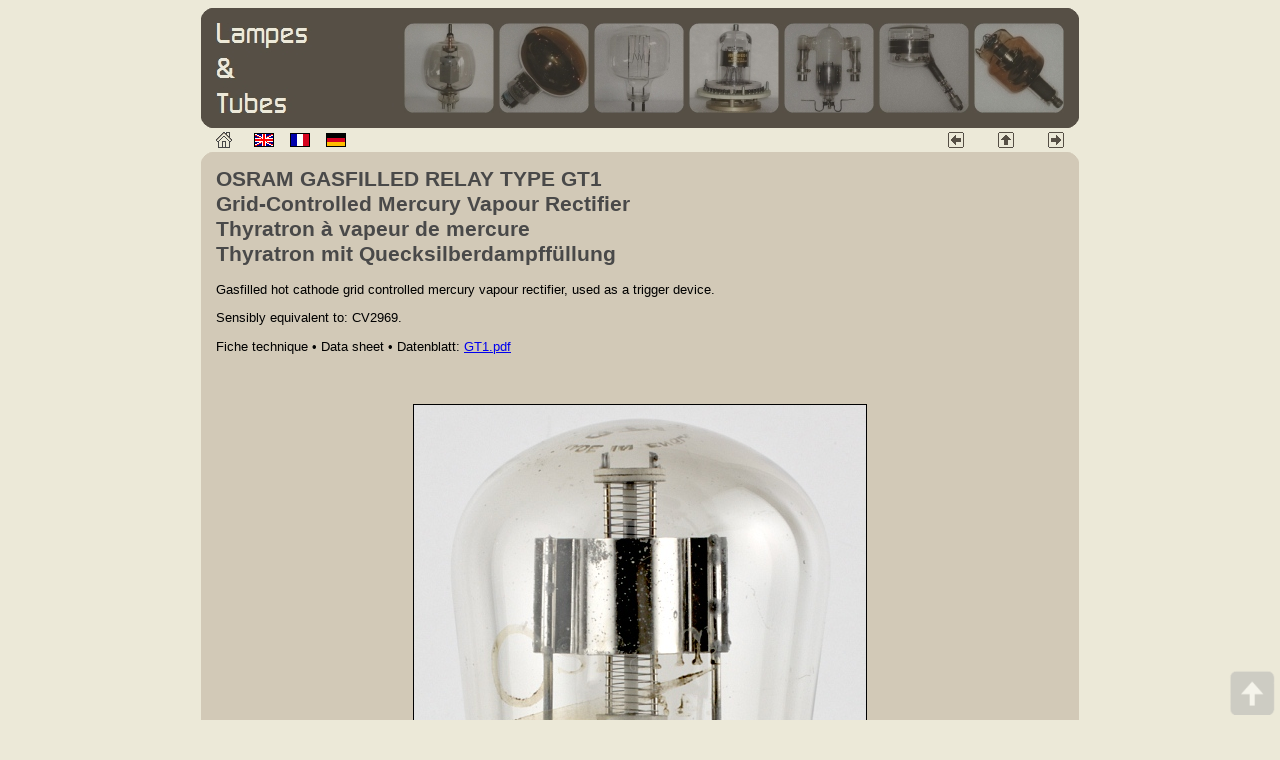

--- FILE ---
content_type: text/html; charset=ISO-8859-1
request_url: https://lampes-et-tubes.info/th/th081.php?l=f
body_size: 1602
content:
<!DOCTYPE html PUBLIC "-//W3C//DTD HTML 4.01 Transitional//EN" "http://www.w3.org/TR/html4/loose.dtd">
<html>
<head>
  <meta http-equiv="content-type" content="text/html; charset=ISO-8859-1">
  <title>OSRAM GASFILLED RELAY TYPE GT1</title>
  <link rel="stylesheet" href="../default.css" type="text/css" media="all">
  <!-- Google tag (gtag.js) -->
<script async src="https://www.googletagmanager.com/gtag/js?id=G-FKRWFP5LER"></script>
<script>
  window.dataLayer = window.dataLayer || [];
  function gtag(){dataLayer.push(arguments);}
  gtag('js', new Date());

  gtag('config', 'G-FKRWFP5LER');
</script></head>
<body  style="background-color: rgb(236, 233, 216);">


<div align="center">
  <table style="text-align: left; width: 878px; height: 120px;" border="0" cellpadding="0" cellspacing="0">
    <tr>
      <td valign="top" height="120">
        <div class="banner_box">
          <div class="banner_top"><div></div></div>
            <div class="banner_content">
<a href="https://lampes-et-tubes.info/index.htm"><img src="../banner_fr.jpg" width="848" height="90" border="0" alt=""></a>            </div>
          <div class="banner_bottom"><div></div></div>
        </div>
      </td>
    </tr>
  </table>
</div>

<div align="center">
<table style="width: 878px; height: 24px;" border="0" cellpadding="0" cellspacing="0">
  <tbody>
    <tr>
      <td style="text-align: left; width: 15px;" valign="middle">
        <img style="width: 10px; height: 24px;" alt="" src="../spacer.gif">
      </td>
      <td style="text-align: left; width: 38px;" valign="middle">
        <img title="Home" style="width: 16px; height: 16px;" alt="home" src="../home.gif">
      </td>
      <td style="text-align: left; width: 36px;" valign="middle"><a class="flag" href="../index-e.htm">
        <img title="English" border="1" width="18" height="12" alt="en" src="../flag_en.gif"></a>
      </td>
      <td style="text-align: left; width: 36px;" valign="middle"><a class="flag" href="../index.htm">
        <img title="Fran&ccedil;ais" border="1" width="18" height="12" alt="fr" src="../flag_fr.gif"></a>
      </td>
      <td style="text-align: left; width: 36px;" valign="middle"><a class="flag" href="../index-d.htm">
        <img title="Deutsch" border="1" width="18" height="12" alt="de" src="../flag_de.gif"></a>
      </td>
      <td style="text-align: left; width: 552px;" valign="middle">
        <img style="width: 10px; height: 24px;" alt="" src="../spacer.gif">
      </td>
      <td style="text-align: right; width: 50px;" valign="middle">
<a class="arrow" href="th053.php?l=f">        <img title="previous" border="0" width="16" height="16" alt="&lt;--" src="../arrowleft.gif"></a>
      </td>
      <td style="text-align: right; width: 50px;" valign="middle">
<a class="arrow" href="gallery.php?l=f">      
        <img title="thumbnails" border="0" width="16" height="16" alt="^" src="../arrowup.gif"></a>
      </td>
      <td style="text-align: right; width: 50px;" valign="middle">
<a class="arrow" href="th094.php?l=f">        <img title="next" border="0" width="16" height="16" alt="--&gt;" src="../arrowright.gif"></a>
      </td>
      <td style="text-align: left; width: 15px;" valign="middle">
        <img style="width: 10px; height: 24px;" alt="" src="../spacer.gif">
      </td>
    </tr>
  </tbody>
</table>
</div>
<div align="center">
  <table style="text-align: left; width: 878px;" border="0" cellpadding="0" cellspacing="0">
    <tr>
      <td width="878" valign="top">
        <div class="content_box">
          <div class="content_top"><div></div></div>
            <div class="content_content">
              <h2>OSRAM GASFILLED RELAY TYPE GT1<br>Grid-Controlled Mercury Vapour Rectifier<br>
			  Thyratron à vapeur de mercure<br>Thyratron mit Quecksilberdampffüllung</h2>
              <p class="Contenu">Gasfilled hot cathode grid controlled mercury vapour rectifier, used as a trigger device.</p>
              <p class="Contenu">Sensibly equivalent to: CV2969.</p>
              <p class="Contenu">Fiche technique &bull; Data sheet &bull; Datenblatt:
              <a href="GT1.pdf" target="_blank">GT1.pdf</a></p>			  
              <p>&nbsp;</p>
              <p align="center"><img src="th081a.jpg" alt="OSRAM GASFILLED RELAY TYPE GT1" border="1" width="452" height="900"></p>
			  <p class="ContenuCE">Hauteur &bull; Height &bull; Höhe : 11,4 cm &bull; 4&quot; 1/2<br>
				  Diamètre &bull; Diameter &bull; Durchmesser : 5 cm &bull; 2&quot;</p>
			  <p align="center"><img src="th081b.jpg" alt="OSRAM GASFILLED RELAY TYPE GT1" border="1" width="424" height="900"></p>
			  <p align="center"><img src="th081c.jpg" alt="OSRAM GASFILLED RELAY TYPE GT1" border="1" width="777" height="900"></p>
              <p align="center"><img src="th081d.jpg" alt="OSRAM GASFILLED RELAY TYPE GT1" border="1" width="846" height="613"></p>
              <p align="center"><img src="th081e.jpg" alt="OSRAM GASFILLED RELAY TYPE GT1" border="1" width="846" height="761"></p>
              <p align="center"><img src="th081f.jpg" alt="OSRAM GASFILLED RELAY TYPE GT1" border="1" width="846" height="871"></p>
              <p>&nbsp;</p>
<hr>
<p class="Legende">Le contenu de ce site est sous copyleft <img src="../copyleft.gif" border="0" width="11" height="9" alt="-" align="bottom"> The content of this site is under copyleft <img src="../copyleft.gif" border="0" width="11" height="9" alt="-" align="bottom"> Der Inhalt dieser Website steht unter Copyleft</p>
            </div>
          <div class="content_bottom"><div></div></div>
        </div>
      </td>
    </tr>
  </table>
</div>
<a style="position: fixed; bottom:5px;right:5px;" href="#" title="Back to Top"><img style="border: none;" src="../backtotop.png"></a>
</body>
</html>